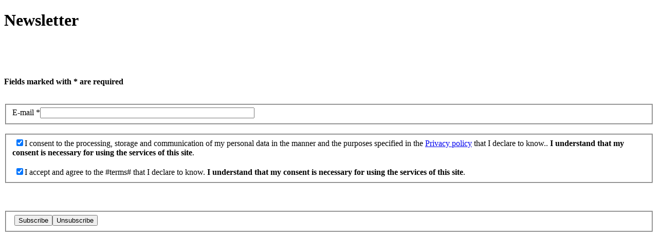

--- FILE ---
content_type: text/html; charset=utf-8
request_url: https://www.lacasadifrida.com/newsletter.aspx?ln=en
body_size: 9670
content:

<!DOCTYPE html 
     PUBLIC "-//W3C//DTD XHTML 1.0 Strict//EN"
     "http://www.w3.org/TR/xhtml1/DTD/xhtml1-strict.dtd">
<html xmlns="http://www.w3.org/1999/xhtml" xml:lang="it" lang="it" class="v-nl"> 
<head><meta name="description" /><meta name="keywords" /><link rel="stylesheet" type="text/css" href="/css/base.css" />
<script type="text/javascript" src="/cms/scripts/prototype.js"></script>
<title>

</title></head>

<body class="v-nl">
<form method="post" action="./newsletter.aspx?ln=en" onsubmit="javascript:return WebForm_OnSubmit();" id="ctl01">
<div class="aspNetHidden">
<input type="hidden" name="__EVENTTARGET" id="__EVENTTARGET" value="" />
<input type="hidden" name="__EVENTARGUMENT" id="__EVENTARGUMENT" value="" />
<input type="hidden" name="__VIEWSTATE" id="__VIEWSTATE" value="/[base64]" />
</div>

<script type="text/javascript">
//<![CDATA[
var theForm = document.forms['ctl01'];
if (!theForm) {
    theForm = document.ctl01;
}
function __doPostBack(eventTarget, eventArgument) {
    if (!theForm.onsubmit || (theForm.onsubmit() != false)) {
        theForm.__EVENTTARGET.value = eventTarget;
        theForm.__EVENTARGUMENT.value = eventArgument;
        theForm.submit();
    }
}
//]]>
</script>


<script src="/WebResource.axd?d=l3Nng3IHWffouQ70qWQMMKkalroS76hL5cDrOd7wJ-_2_2JaAVQi7yTFTSoleOftcxykzyVoeU3LKqVSnWRD_tjUpEs19f9QxeuI9i_fgBc1&amp;t=638901613900000000" type="text/javascript"></script>


<script src="/ScriptResource.axd?d=gIqGu_B4D7mqsK4VaZMA2Fn394AEniyop33hWlYcdrq9VZlMRtmtVr7zH16C_nzt5HruYZ6bhVgA0M6qkIcXMLWo8ULgTMdnd4fqj7k4c-id5_N8SDpODcuMWUEP6GPY6raemvrDEBoZ-rEG4nAL8qA3sAyzCmPUi7z1aKKdErs1&amp;t=7f7f23e2" type="text/javascript"></script>
<script src="/ScriptResource.axd?d=PuDVsl4aoURw9kfeQ90k3DZ2ELlu7p3DzZHCKIqc3S0ioeeIh5bWmB_S3BCSqwHGJ872rlTbC3W1TH_utLmjRa6xGT443ITVPAeaLWxioy7kbmhVs8QhoSYoth84bs63_YBuPuDXcvvylBZ5gf2Xe_AhrRR0jH_oHSa5xUhoG2s3bPHirR7KO7V7juHGesYq0&amp;t=ffffffff8b3ffb57" type="text/javascript"></script>
<script src="/ScriptResource.axd?d=oe2MpTOnlWToE0y8fEMA8DX2vtwF3ibDg78U3XlAI3cdNiBa25r_mWLBsUTjz1DLc37lz7S_y7cxJAyarYLnXcBhQ0vLYE31odBJNX4jklfZ6A5MHeKo0gxhksvRQA_k3JLQmHesagG4sdjZW3hrNDjcweJdrHAUa8t3ihm-oW--kF-j9Bp8uVor_cjeovRi0&amp;t=5c0e0825" type="text/javascript"></script>
<script type="text/javascript">
//<![CDATA[
if (typeof(Sys) === 'undefined') throw new Error('ASP.NET Ajax client-side framework failed to load.');
//]]>
</script>

<script src="/ScriptResource.axd?d=Sc4aRAAWAXJ5yd8CGFlvxj--QP6auiShJxPfsTguc13XUp56N3FzLHzbLKv4xHw3PykKlDsfMYnpDZfAIA1Oc5XQjOhy3T2tU1hjdBgtu-5JVkWuAvH_8_liWkAv0IlJlHt2uCsQhUV_01rkz-SeW3pwTwDAu7JiNIDNyeDbghCG6JN9OdxnSPEBYhnkmKBO0&amp;t=5c0e0825" type="text/javascript"></script>
<script type="text/javascript">
//<![CDATA[
function WebForm_OnSubmit() {
if (typeof(ValidatorOnSubmit) == "function" && ValidatorOnSubmit() == false) return false;
return true;
}
//]]>
</script>

<script type="text/javascript">
//<![CDATA[
Sys.WebForms.PageRequestManager._initialize('ctl05', 'ctl01', [], [], [], 90, '');
//]]>
</script>

<h1>Newsletter</h1>
<div id="container">
	
		<div class="pagebody">
			<a name="contactform"></a>
			<br /><br /><br />
			<p><strong id="obligatory">Fields marked with <strong>*</strong> are required</strong></p>
			<br />
			<fieldset>
				<label id="lblEmail">E-mail *</label><input name="form_emailaddress" type="text" size="50" id="form_emailaddress" />&nbsp;&nbsp;<input type="hidden" name="form_emailaddress_mask_ClientState" id="form_emailaddress_mask_ClientState" /><span id="form_emailaddress_validator" style="display:none;"></span>
					<br />
			</fieldset>
			<br />
			<fieldset>
				<label>&nbsp;</label><input name="form_privacy" type="checkbox" id="form_privacy" checked="checked" /><span id="abstractPrivacy">I consent to the processing, storage and communication of my personal data in the manner and the purposes specified in the <a href="/page.aspx?ln=en&amp;id=17" target="_blank">Privacy policy</a> that I declare to know.. <strong>I understand that my consent is necessary for using the services of this site</strong>.</span><br /><br />
				<label>&nbsp;</label><input name="form_terms" type="checkbox" id="form_terms" checked="checked" /><span id="abstractTerms">I accept and agree to the #terms# that I declare to know. <strong>I understand that my consent is necessary for using the services of this site</strong>.</span><br />
			</fieldset>
			<br /><br /><br />
			<fieldset>
				<label>&nbsp;</label><input onclick="if (typeof(Page_ClientValidate) == 'function') Page_ClientValidate(''); __doPostBack('save','')" name="save" type="button" id="save" value="Subscribe" /><input onclick="if (typeof(Page_ClientValidate) == 'function') Page_ClientValidate(''); __doPostBack('delete','')" name="delete" type="button" id="delete" value="Unsubscribe" /><input name="form_id" type="hidden" id="form_id" />
			</fieldset>
		</div>
	
	
</div>

<script type="text/javascript">
//<![CDATA[
var Page_Validators =  new Array(document.getElementById("form_emailaddress_validator"));
//]]>
</script>

<script type="text/javascript">
//<![CDATA[
var form_emailaddress_validator = document.all ? document.all["form_emailaddress_validator"] : document.getElementById("form_emailaddress_validator");
form_emailaddress_validator.IsMaskedEdit = "true";
form_emailaddress_validator.ValidEmpty = "false";
form_emailaddress_validator.MaximumValue = "";
form_emailaddress_validator.MinimumValue = "";
form_emailaddress_validator.InitialValue = "";
form_emailaddress_validator.ValidationExpression = "^(([A-Za-z0-9]+_+)|([A-Za-z0-9]+\\-+)|([A-Za-z0-9]+\\.+)|([A-Za-z0-9]+\\++))*[A-Za-z0-9]+@((\\w+\\-+)|(\\w+\\.))*\\w{1,63}\\.[a-zA-Z]{2,6}$";
form_emailaddress_validator.ClientValidationFunction = "";
form_emailaddress_validator.TargetValidator = "form_emailaddress";
form_emailaddress_validator.EmptyValueMessage = "required field";
form_emailaddress_validator.EmptyValueText = "required field";
form_emailaddress_validator.MaximumValueMessage = "";
form_emailaddress_validator.MaximumValueText = "";
form_emailaddress_validator.MinimumValueMessage = "";
form_emailaddress_validator.MinimumValueText = "";
form_emailaddress_validator.InvalidValueMessage = "l\'e-mail inserita non è corretta";
form_emailaddress_validator.InvalidValueText = "l\'e-mail inserita non è corretta";
form_emailaddress_validator.InvalidValueCssClass = "MaskedEditError";
form_emailaddress_validator.CssBlurNegative = "MaskedEditBlurNegative";
form_emailaddress_validator.CssFocus = "MaskedEditFocus";
form_emailaddress_validator.CssFocusNegative = "MaskedEditFocusNegative";
form_emailaddress_validator.TooltipMessage = "ad es. email@dominio.it";
form_emailaddress_validator.FirstMaskPosition = "0";
form_emailaddress_validator.evaluationfunction = "MaskedEditValidatorNone";
form_emailaddress_validator.LastMaskPosition = "41";
form_emailaddress_validator.controltovalidate = "form_emailaddress";
form_emailaddress_validator.display = "Dynamic";
form_emailaddress_validator.enabled = "False";
//]]>
</script>

<div class="aspNetHidden">

	<input type="hidden" name="__VIEWSTATEGENERATOR" id="__VIEWSTATEGENERATOR" value="5A896C50" />
</div>

<script type="text/javascript">
//<![CDATA[

var Page_ValidationActive = false;
if (typeof(ValidatorOnLoad) == "function") {
    ValidatorOnLoad();
}

function ValidatorOnSubmit() {
    if (Page_ValidationActive) {
        return ValidatorCommonOnSubmit();
    }
    else {
        return true;
    }
}
        
document.getElementById('form_emailaddress_validator').dispose = function() {
    Array.remove(Page_Validators, document.getElementById('form_emailaddress_validator'));
}
//]]>
</script>
</form>
</body>
</html>